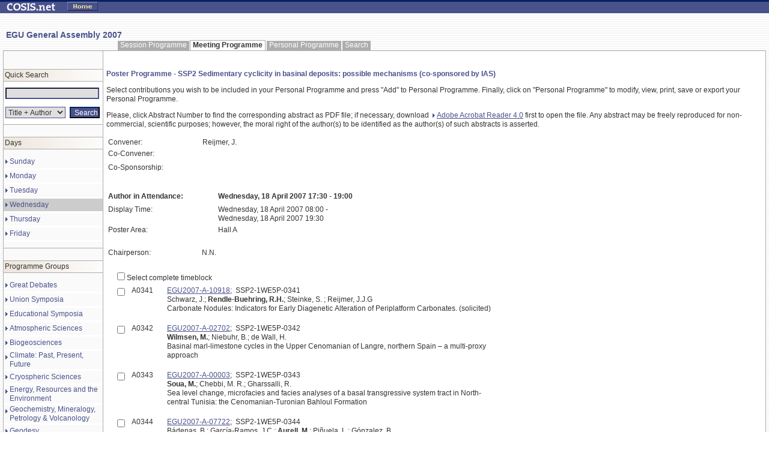

--- FILE ---
content_type: text/html
request_url: https://meetings.copernicus.org/www.cosis.net/members/meetings/sessions/poster_programmef010.html?s_id=4132&p_id=254&day=3&view=schedule
body_size: 6162
content:
<!DOCTYPE HTML PUBLIC "-//W3C//DTD HTML 4.0 Transitional//EN">

<html>

<!-- Mirrored from www.cosis.net/members/meetings/sessions/poster_programme.php?s_id=4132&p_id=254&day=3&view=schedule by HTTrack Website Copier/3.x [XR&CO'2007], Thu, 04 Sep 2008 12:25:52 GMT -->
<head>
	<title>COSIS.net  - Poster Programme - SSP2 Sedimentary cyclicity in basinal deposits: possible mechanisms (co-sponsored by IAS)</title>
	<meta name="robots" content="index,all">
	<meta name="robots" content="follow,all">
	<meta name="keywords" content="cosis, copernicus, acp, acpd, ag, annales, egu, egs, eug, aef, npg, nhess, hess, shop, registrations, meetings, conferences, abstracts, abstract, management, publishing, Solar, Earth, Planetary, Space, Science, Sciences, Radio, Microgravity, Astrophysics">
	<meta name="description" content=" Providing Public Information and Services for registered Individuals and Organizations affiliated with Solar, Earth, Planetary and Space Sciences; Astrophysics, Microgravity and Life Sciences; or Radio Sciences. Other Natural Sciences' Organizations are welcome to join COSIS.">
	<meta name="author" content="Copernicus Systems + Technology GmbH, http//www.copernicussystems.net, ">
	<meta name="publisher" content="Copernicus Systems + Technology GmbH, http//www.copernicussystems.net, ">
	<meta name="distribution" content="global">
	<meta name="page-topic" content="Science">
	<meta http-equiv="Content-Language" content="en-us">
	<link REL="stylesheet" HREF="../../scripte/style_cosis.css" TYPE="text/css">
  <script type="text/javascript">
function toggleAll(trgtEl,checkVal) {
	var obj = document.getElementById(trgtEl);
	var inputs = obj.getElementsByTagName('input');
	for (var i=0; i<inputs.length; i++) {
		if (inputs[i].type == 'checkbox') {
			inputs[i].checked = document.getElementById('toggle_'+trgtEl).checked;
		}
	}
}

function toggleCheck(trgtEl,checkVal) {
	var obj = document.getElementById(trgtEl);
	var inputs = obj.getElementsByTagName('input');
	
	allselected = true;
	for (var i=0; i<inputs.length; i++) {
		if (inputs[i].type == 'checkbox') {
			if(inputs[i].id != 'toggle_'+trgtEl)
			{
				if(!inputs[i].checked)
				{
					allselected = false;
				}
			}
		}
	}
	//toggle all select
	document.getElementById('toggle_'+trgtEl).checked = allselected;
}
  </script>
</head>

<body background="../../images/bg_stripes.gif" topmargin="0" bottommargin="0" leftmargin="0" rightmargin="0" marginheight="0" marginwidth="0">
<table border="0" width="100%" background="../../pics/bg_top_cosisframe.gif">
 <tr>
  <td><img src="../../pics/logo_small_neu.gif" width=81 height=16 alt="" border="0" hspace="8"></td>
  <td><a href="../../login_index.html" target="_top"><img src="../../pics/bttn_home.gif" width=51 height=15 alt="" border="0" hspace="8"></a></td>
  <td width="100%" align="center"><font color="white"></font></td>
  <td><img src="../../pics/space.gif" width=110 height=16 alt="" border="0" hspace="8"></td>
 </tr>
</table>
<p>
<br>
<table width=100% border=0 CELLPADDING=0 CELLSPACING=0>
	<tr>
		<td width=10><img src="../../images/spacer.gif" width="10" height="1" border="0"></td>
		<td class="headline1">EGU General Assembly 2007<br></td>
	</tr>
</table>
<table width="100%" border="0" cellpadding="0" cellspacing="0">
	<tr>
		<td width="5"><img src="../../images/spacer.gif" width="5" height="17" alt="" border="0"></td>
		<td width="167"><img src="../../images/spacer.gif" width="167" height="17" alt="" border="0"></td>
		<td width="5"><img src="../../images/spacer.gif" width="5" height="5" alt="" border="0"></td>
		<td width="100%" align="left">
			<table border="0" cellpadding="0" cellspacing="0">
				<tr>
					<td height="100%" background="../../images/ic_up_deak_le.gif"><img src="../../images/spacer.gif" width="5" height="17" alt="" border="0"></td>
					<td height="100%" background="../../images/ic_up_deak_mi.gif" valign="middle"><a href="../programme/session_programmec84f.html?m_id=40&amp;p_id=254&amp;day=3&amp;view=session" class="menuetop">Session Programme</a></td>
					<td height="100%" background="../../images/ic_up_deak_ri.gif"><img src="../../images/spacer.gif" width="5" height="17" alt="" border="0"></td>
					<td height="100%" background="../../images/ic_up_wh_le.gif"><img src="../../images/spacer.gif" width="5" height="17" alt="" border="0"></td>
					<td height="100%" background="../../images/ic_up_wh_mi.gif" valign="middle"><b>Meeting Programme</b></td>
					<td height="100%" background="../../images/ic_up_wh_ri.gif"><img src="../../images/spacer.gif" width="6" height="17" alt="" border="0"></td>
					<td height="100%" background="../../images/ic_up_deak_le.gif"><img src="../../images/spacer.gif" width="5" height="17" alt="" border="0"></td>
					<td height="100%" background="../../images/ic_up_deak_mi.gif" valign="middle"><a href="../view_pers_programme43a4-2.html?m_id=40&amp;p_id=254&amp;day=3&amp;view=schedule" class="menuetop">Personal Programme</a></td>
					<td height="100%" background="../../images/ic_up_deak_ri.gif"><img src="../../images/spacer.gif" width="5" height="17" alt="" border="0"></td>
					<td height="100%" background="../../images/ic_up_deak_le.gif"><img src="../../images/spacer.gif" width="5" height="17" alt="" border="0"></td>
					<td height="100%" background="../../images/ic_up_deak_mi.gif" valign="middle"><a href="../search_programme43a4-2.html?m_id=40&amp;p_id=254&amp;day=3&amp;view=schedule" class="menuetop">Search</a></td>
					<td height="100%" background="../../images/ic_up_deak_ri.gif"><img src="../../images/spacer.gif" width="5" height="17" alt="" border="0"></td>
				</tr>
			</table>
		</td>
		<td width="5"><img src="../../images/spacer.gif" width="5" height="5" alt="" border="0"></td>
		<td width="160"><img src="../../images/spacer.gif" width="160" height="5" alt="" border="0"></td>
		<td width="5"><img src="../../images/spacer.gif" width="5" height="5" alt="" border="0"></td>
	</tr>
	<tr>
		<td>&nbsp;</td>
		<td colspan="5" width="100%" bgcolor="#adadad">
			<table width="100%" border="0" cellpadding="0" cellspacing="1" bgcolor="#adadad">
				<tr>
					<td width="165" height="100%" valign="top" bgcolor="#fafafa">
						<table width="100%" border="0" cellpadding="0" cellspacing="0" bgcolor="#fafafa">
							<tr><td width="165" colspan="2"><img src="../../images/spacer.gif" width="165" height="30" alt="" border="0"></td></tr>
						</table>
						<table width="100%" border="0" cellpadding="0" cellspacing="0" bgcolor="#fafafa">
							<tr><td bgcolor="#adadad" colspan="2"><img src="../../images/spacer.gif" width="165" height="1" alt="" border="0"></td></tr>
							<tr>
								<td align="center" colspan="2">
									<table width="100%" border="0" cellpadding="2" cellspacing="0">
										<tr>
											<td background="../../images/tabheadmenu.gif">Quick Search</td>
										</tr>
									</table>
								</td>
							</tr>
							<tr><td bgcolor="#adadad" colspan="2"><img src="../../images/spacer.gif" width="165" height="1" alt="" border="0"></td></tr>
							<tr>
								<td bgcolor="#ffffff" colspan="2">
									<table width="100%" border="0" cellpadding="3" cellspacing="0">
							      <form action="http://www.cosis.net/members/meetings/search_programme.php">
							      <input type="hidden" name="m_id" value="40">
							      <input type="hidden" name="p_id" value="254">
										<input type="hidden" name="day" value="3">
										<input type="hidden" name="view" value="schedule">
							      <input type="hidden" name="mode" value="ranking">
							      <input type="hidden" name="submit_search" value="Search">
										<tr>
											<td colspan="2"><img src="../../images/spacer.gif" width="1" height="1" alt="" border="0"></td>
										</tr>
										<tr>
											<td colspan="2"><input type="text" class="inputtext" size="6" style="width:156px" onfocus="className='inputtextfocus'" onblur="className='inputtext'" name="search_queries[1][query]" value="" maxlength="50"></td>
										</tr>
										<tr>
											<td colspan="2"><img src="../../images/spacer.gif" width="1" height="1" alt="" border="0"></td>
										</tr>
										<tr>
											<td><select name="search_queries[1][word_key]" class="select" style="width:100px" onfocus="className='selectfocus'" onblur="className='select'">
  <option value="">Title + Author</option>
  <option value="title">Title</option>
  <option value="authors">Author</option>
  <option value="number">Abstract Number</option>
  <option value="schedule_nr">Schedule Number</option>
</select>
</td>
											<td><input type="submit" name="submit_search" value="Search" class="inputsubmit" style="width:50px"></td>
										</tr>
										<tr>
											<td colspan="2"><img src="../../images/spacer.gif" width="1" height="1" alt="" border="0"></td>
										</tr>
							      </form>
									</table>
								</td>
							</tr>
							<tr><td bgcolor="#adadad" colspan="2"><img src="../../images/spacer.gif" width="165" height="1" alt="" border="0"></td></tr>
							<tr><td width="165" colspan="2"><img src="../../images/spacer.gif" width="165" height="20" alt="" border="0"></td></tr>
						</table>						<table width="100%" border="0" cellpadding="0" cellspacing="0" bgcolor="#fafafa">
							<tr><td bgcolor="#adadad" colspan="2"><img src="../../images/spacer.gif" width="165" height="1" alt="" border="0"></td></tr>
							<tr>
								<td align="center" colspan="2">
									<table width="100%" border="0" cellpadding="2" cellspacing="0">
										<tr>
											<td background="../../images/tabheadmenu.gif">Days</td>
										</tr>
									</table>
								</td>
							</tr>
							<tr><td bgcolor="#adadad" colspan="2"><img src="../../images/spacer.gif" width="165" height="1" alt="" border="0"></td></tr>
							<tr>
								<td bgcolor="#ffffff" colspan="2">						<table width="100%" border="0" cellpadding="0" cellspacing="0" bgcolor="#fafafa">
							<tr><td width="165" colspan="2"><img src="../../images/spacer.gif" width="165" height="10" alt="" border="0"></td></tr>
							<tr onmouseover="bgColor='#cccccc'" onmouseout="bgColor='#fafafa'">
								<td width="10" valign="top" align="center"><img src="../../images/arrow_blue_menue.gif" width="4" height="21" alt="" border="0"></td>
								<td width="155" valign="middle"><a href="../programme/schedule_programmed15d.html?m_id=40&amp;p_id=254&amp;day=0&amp;view=schedule" class="menueleft">Sunday</a></td>
							</tr>
 							<tr><td colspan="2" bgcolor="#ffffff"><img src="../../images/spacer.gif" width="165" height="3" alt="" border="0"></td></tr>
							<tr onmouseover="bgColor='#cccccc'" onmouseout="bgColor='#fafafa'">
								<td width="10" valign="top" align="center"><img src="../../images/arrow_blue_menue.gif" width="4" height="21" alt="" border="0"></td>
								<td width="155" valign="middle"><a href="../programme/schedule_programme579e.html?m_id=40&amp;p_id=254&amp;day=1&amp;view=schedule" class="menueleft">Monday</a></td>
							</tr>
 							<tr><td colspan="2" bgcolor="#ffffff"><img src="../../images/spacer.gif" width="165" height="3" alt="" border="0"></td></tr>
							<tr onmouseover="bgColor='#cccccc'" onmouseout="bgColor='#fafafa'">
								<td width="10" valign="top" align="center"><img src="../../images/arrow_blue_menue.gif" width="4" height="21" alt="" border="0"></td>
								<td width="155" valign="middle"><a href="../programme/schedule_programmea9ff.html?m_id=40&amp;p_id=254&amp;day=2&amp;view=schedule" class="menueleft">Tuesday</a></td>
							</tr>
 							<tr><td colspan="2" bgcolor="#ffffff"><img src="../../images/spacer.gif" width="165" height="3" alt="" border="0"></td></tr>
							<tr bgColor="#cccccc">
								<td width="10" valign="top" align="center"><img src="../../images/arrow_blue_menue.gif" width="4" height="21" alt="" border="0"></td>
								<td width="155" valign="middle"><a href="../programme/schedule_programme43a4-2.html?m_id=40&amp;p_id=254&amp;day=3&amp;view=schedule" class="menueleft">Wednesday</a></td>
							</tr>
 							<tr><td colspan="2" bgcolor="#ffffff"><img src="../../images/spacer.gif" width="165" height="3" alt="" border="0"></td></tr>
							<tr onmouseover="bgColor='#cccccc'" onmouseout="bgColor='#fafafa'">
								<td width="10" valign="top" align="center"><img src="../../images/arrow_blue_menue.gif" width="4" height="21" alt="" border="0"></td>
								<td width="155" valign="middle"><a href="../programme/schedule_programme6997.html?m_id=40&amp;p_id=254&amp;day=4&amp;view=schedule" class="menueleft">Thursday</a></td>
							</tr>
 							<tr><td colspan="2" bgcolor="#ffffff"><img src="../../images/spacer.gif" width="165" height="3" alt="" border="0"></td></tr>
							<tr onmouseover="bgColor='#cccccc'" onmouseout="bgColor='#fafafa'">
								<td width="10" valign="top" align="center"><img src="../../images/arrow_blue_menue.gif" width="4" height="21" alt="" border="0"></td>
								<td width="155" valign="middle"><a href="../programme/schedule_programme9f01.html?m_id=40&amp;p_id=254&amp;day=5&amp;view=schedule" class="menueleft">Friday</a></td>
							</tr>
 							<tr><td colspan="2" bgcolor="#ffffff"><img src="../../images/spacer.gif" width="165" height="3" alt="" border="0"></td></tr>
							<tr><td width="165" colspan="2"><img src="../../images/spacer.gif" width="165" height="10" alt="" border="0"></td></tr>
						</table>
								</td>
							</tr>
							<tr><td bgcolor="#adadad" colspan="2"><img src="../../images/spacer.gif" width="165" height="1" alt="" border="0"></td></tr>
							<tr><td width="165" colspan="2"><img src="../../images/spacer.gif" width="165" height="20" alt="" border="0"></td></tr>
						</table>						<table width="100%" border="0" cellpadding="0" cellspacing="0" bgcolor="#fafafa">
							<tr><td bgcolor="#adadad" colspan="2"><img src="../../images/spacer.gif" width="165" height="1" alt="" border="0"></td></tr>
							<tr>
								<td align="center" colspan="2">
									<table width="100%" border="0" cellpadding="2" cellspacing="0">
										<tr>
											<td background="../../images/tabheadmenu.gif">Programme Groups</td>
										</tr>
									</table>
								</td>
							</tr>
							<tr><td bgcolor="#adadad" colspan="2"><img src="../../images/spacer.gif" width="165" height="1" alt="" border="0"></td></tr>
							<tr>
								<td bgcolor="#ffffff" colspan="2">						<table width="100%" border="0" cellpadding="0" cellspacing="0" bgcolor="#fafafa">
							<tr><td width="165" colspan="2"><img src="../../images/spacer.gif" width="165" height="10" alt="" border="0"></td></tr>
							<tr onmouseover="bgColor='#cccccc'" onmouseout="bgColor='#fafafa'">
								<td width="10" valign="top" align="center"><img src="../../images/arrow_blue_menue.gif" width="4" height="21" alt="" border="0"></td>
								<td width="155" valign="middle"><a href="../programme/schedule_programme5658.html?m_id=40&amp;p_id=293&amp;day=3&amp;view=schedule" class="menueleft">Great Debates</a></td>
							</tr>
 							<tr><td colspan="2" bgcolor="#ffffff"><img src="../../images/spacer.gif" width="165" height="3" alt="" border="0"></td></tr>
							<tr onmouseover="bgColor='#cccccc'" onmouseout="bgColor='#fafafa'">
								<td width="10" valign="top" align="center"><img src="../../images/arrow_blue_menue.gif" width="4" height="21" alt="" border="0"></td>
								<td width="155" valign="middle"><a href="../programme/schedule_programmebb54.html?m_id=40&amp;p_id=233&amp;day=3&amp;view=schedule" class="menueleft">Union Symposia</a></td>
							</tr>
 							<tr><td colspan="2" bgcolor="#ffffff"><img src="../../images/spacer.gif" width="165" height="3" alt="" border="0"></td></tr>
							<tr onmouseover="bgColor='#cccccc'" onmouseout="bgColor='#fafafa'">
								<td width="10" valign="top" align="center"><img src="../../images/arrow_blue_menue.gif" width="4" height="21" alt="" border="0"></td>
								<td width="155" valign="middle"><a href="../programme/schedule_programme7fba.html?m_id=40&amp;p_id=234&amp;day=3&amp;view=schedule" class="menueleft">Educational Symposia</a></td>
							</tr>
 							<tr><td colspan="2" bgcolor="#ffffff"><img src="../../images/spacer.gif" width="165" height="3" alt="" border="0"></td></tr>
							<tr onmouseover="bgColor='#cccccc'" onmouseout="bgColor='#fafafa'">
								<td width="10" valign="top" align="center"><img src="../../images/arrow_blue_menue.gif" width="4" height="21" alt="" border="0"></td>
								<td width="155" valign="middle"><a href="../programme/schedule_programme63f4.html?m_id=40&amp;p_id=235&amp;day=3&amp;view=schedule" class="menueleft">Atmospheric Sciences</a></td>
							</tr>
 							<tr><td colspan="2" bgcolor="#ffffff"><img src="../../images/spacer.gif" width="165" height="3" alt="" border="0"></td></tr>
							<tr onmouseover="bgColor='#cccccc'" onmouseout="bgColor='#fafafa'">
								<td width="10" valign="top" align="center"><img src="../../images/arrow_blue_menue.gif" width="4" height="21" alt="" border="0"></td>
								<td width="155" valign="middle"><a href="../programme/schedule_programme56b8.html?m_id=40&amp;p_id=236&amp;day=3&amp;view=schedule" class="menueleft">Biogeosciences</a></td>
							</tr>
 							<tr><td colspan="2" bgcolor="#ffffff"><img src="../../images/spacer.gif" width="165" height="3" alt="" border="0"></td></tr>
							<tr onmouseover="bgColor='#cccccc'" onmouseout="bgColor='#fafafa'">
								<td width="10" valign="top" align="center"><img src="../../images/arrow_blue_menue.gif" width="4" height="21" alt="" border="0"></td>
								<td width="155" valign="middle"><a href="../programme/schedule_programme3809.html?m_id=40&amp;p_id=237&amp;day=3&amp;view=schedule" class="menueleft">Climate: Past, Present, Future</a></td>
							</tr>
 							<tr><td colspan="2" bgcolor="#ffffff"><img src="../../images/spacer.gif" width="165" height="3" alt="" border="0"></td></tr>
							<tr onmouseover="bgColor='#cccccc'" onmouseout="bgColor='#fafafa'">
								<td width="10" valign="top" align="center"><img src="../../images/arrow_blue_menue.gif" width="4" height="21" alt="" border="0"></td>
								<td width="155" valign="middle"><a href="../programme/schedule_programmec74d.html?m_id=40&amp;p_id=238&amp;day=3&amp;view=schedule" class="menueleft">Cryospheric Sciences</a></td>
							</tr>
 							<tr><td colspan="2" bgcolor="#ffffff"><img src="../../images/spacer.gif" width="165" height="3" alt="" border="0"></td></tr>
							<tr onmouseover="bgColor='#cccccc'" onmouseout="bgColor='#fafafa'">
								<td width="10" valign="top" align="center"><img src="../../images/arrow_blue_menue.gif" width="4" height="21" alt="" border="0"></td>
								<td width="155" valign="middle"><a href="../programme/schedule_programme8fb5.html?m_id=40&amp;p_id=239&amp;day=3&amp;view=schedule" class="menueleft">Energy, Resources and the Environment</a></td>
							</tr>
 							<tr><td colspan="2" bgcolor="#ffffff"><img src="../../images/spacer.gif" width="165" height="3" alt="" border="0"></td></tr>
							<tr onmouseover="bgColor='#cccccc'" onmouseout="bgColor='#fafafa'">
								<td width="10" valign="top" align="center"><img src="../../images/arrow_blue_menue.gif" width="4" height="21" alt="" border="0"></td>
								<td width="155" valign="middle"><a href="../programme/schedule_programme4300.html?m_id=40&amp;p_id=240&amp;day=3&amp;view=schedule" class="menueleft">Geochemistry, Mineralogy, Petrology & Volcanology</a></td>
							</tr>
 							<tr><td colspan="2" bgcolor="#ffffff"><img src="../../images/spacer.gif" width="165" height="3" alt="" border="0"></td></tr>
							<tr onmouseover="bgColor='#cccccc'" onmouseout="bgColor='#fafafa'">
								<td width="10" valign="top" align="center"><img src="../../images/arrow_blue_menue.gif" width="4" height="21" alt="" border="0"></td>
								<td width="155" valign="middle"><a href="../programme/schedule_programme940e.html?m_id=40&amp;p_id=241&amp;day=3&amp;view=schedule" class="menueleft">Geodesy</a></td>
							</tr>
 							<tr><td colspan="2" bgcolor="#ffffff"><img src="../../images/spacer.gif" width="165" height="3" alt="" border="0"></td></tr>
							<tr onmouseover="bgColor='#cccccc'" onmouseout="bgColor='#fafafa'">
								<td width="10" valign="top" align="center"><img src="../../images/arrow_blue_menue.gif" width="4" height="21" alt="" border="0"></td>
								<td width="155" valign="middle"><a href="../programme/schedule_programme827d.html?m_id=40&amp;p_id=242&amp;day=3&amp;view=schedule" class="menueleft">Geodynamics</a></td>
							</tr>
 							<tr><td colspan="2" bgcolor="#ffffff"><img src="../../images/spacer.gif" width="165" height="3" alt="" border="0"></td></tr>
							<tr onmouseover="bgColor='#cccccc'" onmouseout="bgColor='#fafafa'">
								<td width="10" valign="top" align="center"><img src="../../images/arrow_blue_menue.gif" width="4" height="21" alt="" border="0"></td>
								<td width="155" valign="middle"><a href="../programme/schedule_programmec870.html?m_id=40&amp;p_id=243&amp;day=3&amp;view=schedule" class="menueleft">Geomorphology</a></td>
							</tr>
 							<tr><td colspan="2" bgcolor="#ffffff"><img src="../../images/spacer.gif" width="165" height="3" alt="" border="0"></td></tr>
							<tr onmouseover="bgColor='#cccccc'" onmouseout="bgColor='#fafafa'">
								<td width="10" valign="top" align="center"><img src="../../images/arrow_blue_menue.gif" width="4" height="21" alt="" border="0"></td>
								<td width="155" valign="middle"><a href="../programme/schedule_programme1926.html?m_id=40&amp;p_id=244&amp;day=3&amp;view=schedule" class="menueleft">Geosciences Instrumentation and Data Systems</a></td>
							</tr>
 							<tr><td colspan="2" bgcolor="#ffffff"><img src="../../images/spacer.gif" width="165" height="3" alt="" border="0"></td></tr>
							<tr onmouseover="bgColor='#cccccc'" onmouseout="bgColor='#fafafa'">
								<td width="10" valign="top" align="center"><img src="../../images/arrow_blue_menue.gif" width="4" height="21" alt="" border="0"></td>
								<td width="155" valign="middle"><a href="../programme/schedule_programme79b1.html?m_id=40&amp;p_id=245&amp;day=3&amp;view=schedule" class="menueleft">Hydrological Sciences</a></td>
							</tr>
 							<tr><td colspan="2" bgcolor="#ffffff"><img src="../../images/spacer.gif" width="165" height="3" alt="" border="0"></td></tr>
							<tr onmouseover="bgColor='#cccccc'" onmouseout="bgColor='#fafafa'">
								<td width="10" valign="top" align="center"><img src="../../images/arrow_blue_menue.gif" width="4" height="21" alt="" border="0"></td>
								<td width="155" valign="middle"><a href="../programme/schedule_programme2c6d.html?m_id=40&amp;p_id=260&amp;day=3&amp;view=schedule" class="menueleft">Isotopes in Geosciences: Instrumentation and Applications</a></td>
							</tr>
 							<tr><td colspan="2" bgcolor="#ffffff"><img src="../../images/spacer.gif" width="165" height="3" alt="" border="0"></td></tr>
							<tr onmouseover="bgColor='#cccccc'" onmouseout="bgColor='#fafafa'">
								<td width="10" valign="top" align="center"><img src="../../images/arrow_blue_menue.gif" width="4" height="21" alt="" border="0"></td>
								<td width="155" valign="middle"><a href="../programme/schedule_programme106f.html?m_id=40&amp;p_id=246&amp;day=3&amp;view=schedule" class="menueleft">Magnetism, Palaeomagnetism, Rock Physics & Geomaterials</a></td>
							</tr>
 							<tr><td colspan="2" bgcolor="#ffffff"><img src="../../images/spacer.gif" width="165" height="3" alt="" border="0"></td></tr>
							<tr onmouseover="bgColor='#cccccc'" onmouseout="bgColor='#fafafa'">
								<td width="10" valign="top" align="center"><img src="../../images/arrow_blue_menue.gif" width="4" height="21" alt="" border="0"></td>
								<td width="155" valign="middle"><a href="../programme/schedule_programme6302.html?m_id=40&amp;p_id=247&amp;day=3&amp;view=schedule" class="menueleft">Natural Hazards</a></td>
							</tr>
 							<tr><td colspan="2" bgcolor="#ffffff"><img src="../../images/spacer.gif" width="165" height="3" alt="" border="0"></td></tr>
							<tr onmouseover="bgColor='#cccccc'" onmouseout="bgColor='#fafafa'">
								<td width="10" valign="top" align="center"><img src="../../images/arrow_blue_menue.gif" width="4" height="21" alt="" border="0"></td>
								<td width="155" valign="middle"><a href="../programme/schedule_programmedfce.html?m_id=40&amp;p_id=248&amp;day=3&amp;view=schedule" class="menueleft">Nonlinear Processes in Geosciences</a></td>
							</tr>
 							<tr><td colspan="2" bgcolor="#ffffff"><img src="../../images/spacer.gif" width="165" height="3" alt="" border="0"></td></tr>
							<tr onmouseover="bgColor='#cccccc'" onmouseout="bgColor='#fafafa'">
								<td width="10" valign="top" align="center"><img src="../../images/arrow_blue_menue.gif" width="4" height="21" alt="" border="0"></td>
								<td width="155" valign="middle"><a href="../programme/schedule_programme4783.html?m_id=40&amp;p_id=249&amp;day=3&amp;view=schedule" class="menueleft">Ocean Sciences</a></td>
							</tr>
 							<tr><td colspan="2" bgcolor="#ffffff"><img src="../../images/spacer.gif" width="165" height="3" alt="" border="0"></td></tr>
							<tr onmouseover="bgColor='#cccccc'" onmouseout="bgColor='#fafafa'">
								<td width="10" valign="top" align="center"><img src="../../images/arrow_blue_menue.gif" width="4" height="21" alt="" border="0"></td>
								<td width="155" valign="middle"><a href="../programme/schedule_programmea526.html?m_id=40&amp;p_id=250&amp;day=3&amp;view=schedule" class="menueleft">Planetary and Solar System Sciences</a></td>
							</tr>
 							<tr><td colspan="2" bgcolor="#ffffff"><img src="../../images/spacer.gif" width="165" height="3" alt="" border="0"></td></tr>
							<tr onmouseover="bgColor='#cccccc'" onmouseout="bgColor='#fafafa'">
								<td width="10" valign="top" align="center"><img src="../../images/arrow_blue_menue.gif" width="4" height="21" alt="" border="0"></td>
								<td width="155" valign="middle"><a href="../programme/schedule_programmeba5b.html?m_id=40&amp;p_id=251&amp;day=3&amp;view=schedule" class="menueleft">Seismology</a></td>
							</tr>
 							<tr><td colspan="2" bgcolor="#ffffff"><img src="../../images/spacer.gif" width="165" height="3" alt="" border="0"></td></tr>
							<tr onmouseover="bgColor='#cccccc'" onmouseout="bgColor='#fafafa'">
								<td width="10" valign="top" align="center"><img src="../../images/arrow_blue_menue.gif" width="4" height="21" alt="" border="0"></td>
								<td width="155" valign="middle"><a href="../programme/schedule_programmed7d3.html?m_id=40&amp;p_id=252&amp;day=3&amp;view=schedule" class="menueleft">Soil System Sciences</a></td>
							</tr>
 							<tr><td colspan="2" bgcolor="#ffffff"><img src="../../images/spacer.gif" width="165" height="3" alt="" border="0"></td></tr>
							<tr onmouseover="bgColor='#cccccc'" onmouseout="bgColor='#fafafa'">
								<td width="10" valign="top" align="center"><img src="../../images/arrow_blue_menue.gif" width="4" height="21" alt="" border="0"></td>
								<td width="155" valign="middle"><a href="../programme/schedule_programme39a6.html?m_id=40&amp;p_id=253&amp;day=3&amp;view=schedule" class="menueleft">Solar-Terrestrial Sciences</a></td>
							</tr>
 							<tr><td colspan="2" bgcolor="#ffffff"><img src="../../images/spacer.gif" width="165" height="3" alt="" border="0"></td></tr>
							<tr bgColor="#cccccc">
								<td width="10" valign="top" align="center"><img src="../../images/arrow_blue_menue.gif" width="4" height="21" alt="" border="0"></td>
								<td width="155" valign="middle"><a href="../programme/schedule_programme43a4-2.html?m_id=40&amp;p_id=254&amp;day=3&amp;view=schedule" class="menueleft">Stratigraphy, Sedimentology and Palaeontology</a></td>
							</tr>
 							<tr><td colspan="2" bgcolor="#ffffff"><img src="../../images/spacer.gif" width="165" height="3" alt="" border="0"></td></tr>
							<tr onmouseover="bgColor='#cccccc'" onmouseout="bgColor='#fafafa'">
								<td width="10" valign="top" align="center"><img src="../../images/arrow_blue_menue.gif" width="4" height="21" alt="" border="0"></td>
								<td width="155" valign="middle"><a href="../programme/schedule_programme5bc6.html?m_id=40&amp;p_id=255&amp;day=3&amp;view=schedule" class="menueleft">Tectonics and Structural Geology</a></td>
							</tr>
 							<tr><td colspan="2" bgcolor="#ffffff"><img src="../../images/spacer.gif" width="165" height="3" alt="" border="0"></td></tr>
							<tr onmouseover="bgColor='#cccccc'" onmouseout="bgColor='#fafafa'">
								<td width="10" valign="top" align="center"><img src="../../images/arrow_blue_menue.gif" width="4" height="21" alt="" border="0"></td>
								<td width="155" valign="middle"><a href="../programme/schedule_programmeeb19.html?m_id=40&amp;p_id=277&amp;day=3&amp;view=schedule" class="menueleft">Medal Lectures</a></td>
							</tr>
 							<tr><td colspan="2" bgcolor="#ffffff"><img src="../../images/spacer.gif" width="165" height="3" alt="" border="0"></td></tr>
							<tr onmouseover="bgColor='#cccccc'" onmouseout="bgColor='#fafafa'">
								<td width="10" valign="top" align="center"><img src="../../images/arrow_blue_menue.gif" width="4" height="21" alt="" border="0"></td>
								<td width="155" valign="middle"><a href="../programme/schedule_programme7665.html?m_id=40&amp;p_id=270&amp;day=3&amp;view=schedule" class="menueleft">EGU Short Courses</a></td>
							</tr>
 							<tr><td colspan="2" bgcolor="#ffffff"><img src="../../images/spacer.gif" width="165" height="3" alt="" border="0"></td></tr>
							<tr onmouseover="bgColor='#cccccc'" onmouseout="bgColor='#fafafa'">
								<td width="10" valign="top" align="center"><img src="../../images/arrow_blue_menue.gif" width="4" height="21" alt="" border="0"></td>
								<td width="155" valign="middle"><a href="../programme/schedule_programme5a7e.html?m_id=40&amp;p_id=275&amp;day=3&amp;view=schedule" class="menueleft">Keynote Lectures</a></td>
							</tr>
 							<tr><td colspan="2" bgcolor="#ffffff"><img src="../../images/spacer.gif" width="165" height="3" alt="" border="0"></td></tr>
							<tr onmouseover="bgColor='#cccccc'" onmouseout="bgColor='#fafafa'">
								<td width="10" valign="top" align="center"><img src="../../images/arrow_blue_menue.gif" width="4" height="21" alt="" border="0"></td>
								<td width="155" valign="middle"><a href="../programme/schedule_programme4bfa.html?m_id=40&amp;p_id=262&amp;day=3&amp;view=schedule" class="menueleft">Townhall Meetings</a></td>
							</tr>
 							<tr><td colspan="2" bgcolor="#ffffff"><img src="../../images/spacer.gif" width="165" height="3" alt="" border="0"></td></tr>
							<tr onmouseover="bgColor='#cccccc'" onmouseout="bgColor='#fafafa'">
								<td width="10" valign="top" align="center"><img src="../../images/arrow_blue_menue.gif" width="4" height="21" alt="" border="0"></td>
								<td width="155" valign="middle"><a href="../programme/schedule_programme41b6.html?m_id=40&amp;p_id=278&amp;day=3&amp;view=schedule" class="menueleft">Division Business Meetings</a></td>
							</tr>
 							<tr><td colspan="2" bgcolor="#ffffff"><img src="../../images/spacer.gif" width="165" height="3" alt="" border="0"></td></tr>
							<tr onmouseover="bgColor='#cccccc'" onmouseout="bgColor='#fafafa'">
								<td width="10" valign="top" align="center"><img src="../../images/arrow_blue_menue.gif" width="4" height="21" alt="" border="0"></td>
								<td width="155" valign="middle"><a href="../programme/schedule_programmef874.html?m_id=40&amp;p_id=279&amp;day=3&amp;view=schedule" class="menueleft">Editorial Board Meetings</a></td>
							</tr>
 							<tr><td colspan="2" bgcolor="#ffffff"><img src="../../images/spacer.gif" width="165" height="3" alt="" border="0"></td></tr>
							<tr onmouseover="bgColor='#cccccc'" onmouseout="bgColor='#fafafa'">
								<td width="10" valign="top" align="center"><img src="../../images/arrow_blue_menue.gif" width="4" height="21" alt="" border="0"></td>
								<td width="155" valign="middle"><a href="../programme/schedule_programme6dba.html?m_id=40&amp;p_id=280&amp;day=3&amp;view=schedule" class="menueleft">Union Meetings</a></td>
							</tr>
 							<tr><td colspan="2" bgcolor="#ffffff"><img src="../../images/spacer.gif" width="165" height="3" alt="" border="0"></td></tr>
							<tr onmouseover="bgColor='#cccccc'" onmouseout="bgColor='#fafafa'">
								<td width="10" valign="top" align="center"><img src="../../images/arrow_blue_menue.gif" width="4" height="21" alt="" border="0"></td>
								<td width="155" valign="middle"><a href="../programme/schedule_programmed6db.html?m_id=40&amp;p_id=261&amp;day=3&amp;view=schedule" class="menueleft">Splinter Meetings</a></td>
							</tr>
 							<tr><td colspan="2" bgcolor="#ffffff"><img src="../../images/spacer.gif" width="165" height="3" alt="" border="0"></td></tr>
							<tr onmouseover="bgColor='#cccccc'" onmouseout="bgColor='#fafafa'">
								<td width="10" valign="top" align="center"><img src="../../images/arrow_blue_menue.gif" width="4" height="21" alt="" border="0"></td>
								<td width="155" valign="middle"><a href="../programme/schedule_programmef27c.html?m_id=40&amp;p_id=291&amp;day=3&amp;view=schedule" class="menueleft">Forums</a></td>
							</tr>
 							<tr><td colspan="2" bgcolor="#ffffff"><img src="../../images/spacer.gif" width="165" height="3" alt="" border="0"></td></tr>
							<tr><td width="165" colspan="2"><img src="../../images/spacer.gif" width="165" height="10" alt="" border="0"></td></tr>
						</table>
								</td>
							</tr>
							<tr><td bgcolor="#adadad" colspan="2"><img src="../../images/spacer.gif" width="165" height="1" alt="" border="0"></td></tr>
							<tr><td width="165" colspan="2"><img src="../../images/spacer.gif" width="165" height="20" alt="" border="0"></td></tr>
						</table>					</td>

					<td width="100%" height="100%" valign="top" bgcolor="#ffffff">
						<table border="0" cellpadding="0" cellspacing="0" bgcolor="#ffffff">
							<tr>
								<td width="5"><img src="../../images/spacer.gif" width="5" height="30" alt="" border="0"></td>
								<td valign="top" width="100%"><img src="../../images/spacer.gif" width="5" height="30" alt="" border="0"></td>
								<td width="5"><img src="../../images/spacer.gif" width="5" height="30" alt="" border="0"></td>
							</tr>
							<tr>
								<td><img src="../../images/spacer.gif" width="1" height="1" alt="" border="0"></td>
								<td><img src="../../images/spacer.gif" width="1" height="1" alt="" border="0"></td>
								<td><img src="../../images/spacer.gif" width="1" height="1" alt="" border="0"></td>
							</tr>
							<tr>
								<td>&nbsp;</td>
								<td>
									<span class="headline2">Poster Programme - SSP2 Sedimentary cyclicity in basinal deposits: possible mechanisms (co-sponsored by IAS)</span><p></p>

Select contributions you wish to be included in your Personal
Programme and press "Add" to Personal Programme. Finally, click on
"Personal Programme" to modify, view, print, save or export your
Personal Programme.
<!--
Tick contributions you wish to be included in your Personal Programme and then press
&quot;<b>Add</b>&quot; to Personal Programme. Finally, press &quot;<b>View</b>&quot;
Personal (Draft) Programme and proceed as indicated.
Alternatively, you may use the
<a href="../search_programme.php?m_id=40&mode=p&p_id=254&s_id=4132"><img src="../../images/arrow_blue.gif" width="4" height="7" alt="" border="0" hspace="3" vspace="1" align="absmiddle">Search Engine</a>.
-->
<p>
<p>
Please, click Abstract Number to find the corresponding abstract as PDF
file; if necessary, download <a target="_blank"
 href="http://www.adobe.com/products/acrobat/readstep.html"><img src="../../images/arrow_blue.gif" width="4" height="7" alt="" border="0" hspace="3" vspace="1" align="absmiddle">Adobe Acrobat Reader 4.0</a>
first to open the file.
Any abstract may be freely reproduced for non-commercial, scientific
purposes; however, the moral right of the author(s) to be identified as the
author(s) of such abstracts is asserted.
</p>

  <div align="left">
    <table border="0" width="648" height="59">
      <tr>
        <td width="152" height="1" valign="top">Convener:</td>
        <td width="480" height="1" valign="top">Reijmer, J.</td>
      </tr>
      <tr>
        <td width="152" height="1" valign="top">Co-Convener:</td>
        <td width="480" height="1" valign="top"></td>
      </tr>
      <tr>
        <td width="152" height="1" valign="top"></td>
        <td width="480" height="1" valign="top"></td>
      </tr>
      <tr>
        <td width="152" height="1" valign="top">Co-Sponsorship:</td>
        <td width="480" height="1" valign="top"></td>
      </tr>
    </table>
  </div>
  <p>

<form action="http://www.cosis.net/members/meetings/sessions/poster_programme.php" method="post">
<input type="hidden" name="p_id" value="254">
<input type="hidden" name="s_id" value="4132">
   <table border="0" width="529" height="1">
     <tr>
       <td width="252" height="35" valign="top"><b><br>
         Author in Attendance:
         </b></td>
       <td width="517" height="35" valign="top"><b>
         
<br>
Wednesday, 18 April 2007 17:30 - 19:00</b></td>
     </tr>
     <tr>
       <td width="252" height="19" valign="top">Display Time:</td>
       <td width="517" height="19" valign="top">
         Wednesday, 18 April 2007 08:00 - <br>Wednesday, 18 April 2007 19:30</td>
     </tr>
     <tr>
       <td width="252" height="22" valign="top">
         Poster Area:</td>
       <td width="517" height="22" valign="top">
         Hall A</td>
     </tr>
   </table>
 <p>
  <table>
  <tr>
        <td width="152" height="1">Chairperson:</td>
        <td width="477" height="1">N.N.</td>
      </tr>
    </table>
  <p>
<fieldset id="3266" style="border: 0;">
<div align="left">
	<table border="0" width="645" height="1">
		<tr>
			<td valign="top" nowrap>
<input id="toggle_3266" name="" value="" type="checkbox" onClick="toggleAll('3266');">Select complete timeblock
			</td>
		</tr>
	</table>
</div>
  <div align="left">
    <table border="0" width="645" height="1">
      <tr>

  <td width="24" height="1" valign="top">      <input type="checkbox" name="a[]" value="93339" onClick="toggleCheck('3266');"
      >
    </td>


   <td width="55" height="1" valign="top">A0341<br></td>
        <td width="550" height="1" valign="top">
<a href="../../../abstracts/EGU2007/10918/EGU2007-J-10918.pdf" target="_blank">EGU2007-A-10918</a>;&nbsp;&nbsp;SSP2-1WE5P-0341<br>Schwarz, J.; <b>Rendle-Buehring, R.H.</b>; Steinke, S. ; Reijmer, J.J.G<br>Carbonate Nodules: Indicators for Early Diagenetic Alteration of Periplatform Carbonates. (solicited)        </td>
      </tr>
    </table>
  </div>

  <p>

  <div align="left">
    <table border="0" width="645" height="1">
      <tr>

  <td width="24" height="1" valign="top">      <input type="checkbox" name="a[]" value="84018" onClick="toggleCheck('3266');"
      >
    </td>


   <td width="55" height="1" valign="top">A0342<br></td>
        <td width="550" height="1" valign="top">
<a href="../../../abstracts/EGU2007/02702/EGU2007-J-02702.pdf" target="_blank">EGU2007-A-02702</a>;&nbsp;&nbsp;SSP2-1WE5P-0342<br><b>Wilmsen, M.</b>; Niebuhr, B.; de Wall, H.<br>Basinal marl-limestone cycles in the Upper Cenomanian of Langre, northern Spain � a multi-proxy approach         </td>
      </tr>
    </table>
  </div>

  <p>

  <div align="left">
    <table border="0" width="645" height="1">
      <tr>

  <td width="24" height="1" valign="top">      <input type="checkbox" name="a[]" value="80887" onClick="toggleCheck('3266');"
      >
    </td>


   <td width="55" height="1" valign="top">A0343<br></td>
        <td width="550" height="1" valign="top">
<a href="../../../abstracts/EGU2007/00003/EGU2007-J-00003.pdf" target="_blank">EGU2007-A-00003</a>;&nbsp;&nbsp;SSP2-1WE5P-0343<br><b>Soua, M.</b>; Chebbi, M. R.; Gharssalli, R.<br>Sea level change, microfacies and facies analyses of a basal transgressive system tract in North-central Tunisia: the Cenomanian-Turonian Bahloul Formation         </td>
      </tr>
    </table>
  </div>

  <p>

  <div align="left">
    <table border="0" width="645" height="1">
      <tr>

  <td width="24" height="1" valign="top">      <input type="checkbox" name="a[]" value="89699" onClick="toggleCheck('3266');"
      >
    </td>


   <td width="55" height="1" valign="top">A0344<br></td>
        <td width="550" height="1" valign="top">
<a href="../../../abstracts/EGU2007/07722/EGU2007-J-07722.pdf" target="_blank">EGU2007-A-07722</a>;&nbsp;&nbsp;SSP2-1WE5P-0344<br>B�denas, B.; Garc�a-Ramos, J.C.; <b>Aurell, M.</b>; Pi�uela, L.; G�nzalez, B.<br>Primary and diagenetic bedding at different-scales in hemipelagic successions (Pliensbachian of Asturias, NE Spain)         </td>
      </tr>
    </table>
  </div>

  <p>

  <div align="left">
    <table border="0" width="645" height="1">
      <tr>

  <td width="24" height="1" valign="top">      <input type="checkbox" name="a[]" value="93693" onClick="toggleCheck('3266');"
      >
    </td>


   <td width="55" height="1" valign="top">A0345<br></td>
        <td width="550" height="1" valign="top">
<a href="../../../abstracts/EGU2007/11118/EGU2007-J-11118.pdf" target="_blank">EGU2007-A-11118</a>;&nbsp;&nbsp;SSP2-1WE5P-0345<br>Berra, F.; <b>Galli, M.T.</b>; Reghellin, F.; Torricelli, S.; Fantoni, R.<br>Constrains on the evolution of the Early Jurassic rifting in the western Southern Alps from stratigraphic analyses of the sedimentary succession of the Biellese area (Northern Italy)         </td>
      </tr>
    </table>
  </div>

  <p>

  <div align="left">
    <table border="0" width="645" height="1">
      <tr>

  <td width="24" height="1" valign="top">      <input type="checkbox" name="a[]" value="86585" onClick="toggleCheck('3266');"
      >
    </td>


   <td width="55" height="1" valign="top">A0346<br></td>
        <td width="550" height="1" valign="top">
<a href="../../../abstracts/EGU2007/05003/EGU2007-J-05003.pdf" target="_blank">EGU2007-A-05003</a>;&nbsp;&nbsp;SSP2-1WE5P-0346<br><b>SZULC, J.</b><br>Tectonic controls of the high-frequency sedimentary cycles in the Upper Triassic Dachstein platform carbonates, Northern Calcareous Alps         </td>
      </tr>
    </table>
  </div>

  <p>

  <div align="left">
    <table border="0" width="645" height="1">
      <tr>

  <td width="24" height="1" valign="top">      <input type="checkbox" name="a[]" value="84822" onClick="toggleCheck('3266');"
      >
    </td>


   <td width="55" height="1" valign="top">A0347<br></td>
        <td width="550" height="1" valign="top">
<a href="../../../abstracts/EGU2007/03410/EGU2007-J-03410.pdf" target="_blank">EGU2007-A-03410</a>;&nbsp;&nbsp;SSP2-1WE5P-0347<br><b>K�ster, Y.</b>; Schramm, M.; Leiss, B.<br>Different types of solid inclusions as indicators for the formation of laminated halite beds of Late Permian rock salt sequences         </td>
      </tr>
    </table>
  </div>

  <p>

  <div align="left">
    <table border="0" width="645" height="1">
      <tr>

  <td width="24" height="1" valign="top">      <input type="checkbox" name="a[]" value="91608" onClick="toggleCheck('3266');"
      >
    </td>


   <td width="55" height="1" valign="top">A0348<br></td>
        <td width="550" height="1" valign="top">
<a href="../../../abstracts/EGU2007/02511/EGU2007-J-02511-1.pdf" target="_blank">EGU2007-A-02511</a>;&nbsp;&nbsp;SSP2-1WE5P-0348<br><b>Grygar, T.</b>; Lojka, R.; Blahova, A.; Drabkova, J.<br>Was the lifetime of a tropical lake in Bohemian basins (central Europe) during Stephanian B (Upper Carboniferous) driven by Milankovitch-like orbital forcing?         </td>
      </tr>
    </table>
  </div>

  <p>

  <div align="left">
    <table border="0" width="645" height="1">
      <tr>

  <td width="24" height="1" valign="top">      <input type="checkbox" name="a[]" value="86977" onClick="toggleCheck('3266');"
      >
    </td>


   <td width="55" height="1" valign="top">A0349<br></td>
        <td width="550" height="1" valign="top">
<a href="../../../abstracts/EGU2007/05333/EGU2007-J-05333.pdf" target="_blank">EGU2007-A-05333</a>;&nbsp;&nbsp;SSP2-1WE5P-0349<br><b>Amirov, E</b><br>Depositional cycles in upper absheron substage succession in the Western flank of the South Caspian depression         </td>
      </tr>
    </table>
  </div>

  <p>

<script language="JavaScript">
toggleCheck('3266');
</script>
</fieldset>

<br><br>
<br>
<input type="submit" name="submit_add" value="Add" class="inputsubmit"> to Personal Programme and Back to Meeting Programme<p>
<br>
<p><a href="oral_programme3b08.html?p_id=254&amp;s_id=4132"><img src="../../images/arrow_blue.gif" width="4" height="7" alt="" border="0" hspace="3" vspace="1" align="absmiddle">View corresponding Oral Programme</a></p>
<br>
<p><a href="http://www.cosis.net/members/meetings/programme/view.php?p_id=254"><img src="../../images/arrow_blue.gif" width="4" height="7" alt="" border="0" hspace="3" vspace="1" align="absmiddle">Back to Meeting Programme</a></p>
<p>
</form>
<p>

									<p></p>
								</td>
								<td>&nbsp;</td>
							</tr>
							<tr><td colspan="3">&nbsp;<br>&nbsp;</td></tr>
						</table>
					</td>
				</tr>
			</table>
		</td>
		<td>&nbsp;</td>
	</tr>
</table>
<br><br>
<p align="center" class="infobox">
&copy;2002-2008 Copernicus Systems + Technology GmbH
</p>
<br>
</body>

<!-- Mirrored from www.cosis.net/members/meetings/sessions/poster_programme.php?s_id=4132&p_id=254&day=3&view=schedule by HTTrack Website Copier/3.x [XR&CO'2007], Thu, 04 Sep 2008 12:25:52 GMT -->
</html>


--- FILE ---
content_type: text/css
request_url: https://meetings.copernicus.org/www.cosis.net/members/scripte/style_cosis.css
body_size: 793
content:
body
{ Font-Size: 12px; Color: #333333; Font-Weight: Normal; Font-Style: Normal; font-variant: normal; Font-Family: Arial, Helvetica, Geneva, Swiss, SunSans-Regular; Margin-top: 0px;	Margin-bottom: 0px; Margin-right: 0px; Margin-left: 0px }

td
{ Font-Size: 12px; Color: #333333; line-height: 15px; Font-Weight: Normal; Font-Style: Normal; font-variant: normal; Font-Family: Arial, Helvetica, Geneva, Swiss, SunSans-Regular }

p
{ Font-Size: 12px; Color: #333333; line-height: 15px; Font-Weight: Normal; Font-Style: Normal; font-variant: normal; Font-Family: Arial, Helvetica, Geneva, Swiss, SunSans-Regular }

a:link
{ Font-Size: 12px; Color: #4a528c; Font-Weight: Normal; Font-Style: Normal; font-variant: normal; Font-Family: Arial, Helvetica, Geneva, Swiss, SunSans-Regular; Text-Decoration: underline }

a:active
{ Font-Size: 12px; Color: #4a528c; Font-Weight: Normal; Font-Style: Normal; font-variant: normal; Font-Family: Arial, Helvetica, Geneva, Swiss, SunSans-Regular; Text-Decoration: underline }

a:visited
{ Font-Size: 12px; Color: #4a528c; Font-Weight: Normal; Font-Style: Normal; font-variant: normal; Font-Family: Arial, Helvetica, Geneva, Swiss, SunSans-Regular; Text-Decoration: underline }

a:hover
{ Font-Size: 12px; Color: #4a528c; Font-Weight: Normal; Font-Style: Normal; font-variant: normal; Font-Family: Arial, Helvetica, Geneva, Swiss, SunSans-Regular; Text-Decoration: none }

a.menueleft:link
{ Font-Size: 12px; Color: #4a528c; Font-Weight: Normal; Font-Style: Normal; font-variant: normal; Font-Family: Arial, Helvetica, Geneva, Swiss, SunSans-Regular; Text-Decoration: none }

a.menueleft:active
{ Font-Size: 12px; Color: #4a528c; Font-Weight: Normal; Font-Style: Normal; font-variant: normal; Font-Family: Arial, Helvetica, Geneva, Swiss, SunSans-Regular; Text-Decoration: none }

a.menueleft:visited
{ Font-Size: 12px; Color: #4a528c; Font-Weight: Normal; Font-Style: Normal; font-variant: normal; Font-Family: Arial, Helvetica, Geneva, Swiss, SunSans-Regular; Text-Decoration: none }

a.menueleft:hover
{ Font-Size: 12px; Color: #4a528c; Font-Weight: Normal; Font-Style: Normal; font-variant: normal; Font-Family: Arial, Helvetica, Geneva, Swiss, SunSans-Regular; Text-Decoration: underline }

.infobox
{ Font-Size: 10px; Color: #333333; line-height: 13px; Font-Weight: Normal; Font-Style: Normal; font-variant: normal; Font-Family: Arial, Helvetica, Geneva, Swiss, SunSans-Regular }

a.menuetop:link
{ Font-Size: 12px; Color: #ffffff; Font-Weight: Normal; Font-Style: Normal; font-variant: normal; Font-Family: Arial, Helvetica, Geneva, Swiss, SunSans-Regular; Text-Decoration: none }

a.menuetop:active
{ Font-Size: 12px; Color: #ffffff; Font-Weight: Normal; Font-Style: Normal; font-variant: normal; Font-Family: Arial, Helvetica, Geneva, Swiss, SunSans-Regular; Text-Decoration: none }

a.menuetop:visited
{ Font-Size: 12px; Color: #ffffff; Font-Weight: Normal; Font-Style: Normal; font-variant: normal; Font-Family: Arial, Helvetica, Geneva, Swiss, SunSans-Regular; Text-Decoration: none }

a.menuetop:hover
{ Font-Size: 12px; Color: #ffffff; Font-Weight: Normal; Font-Style: Normal; font-variant: normal; Font-Family: Arial, Helvetica, Geneva, Swiss, SunSans-Regular; Text-Decoration: underline }

a.menuetopdown:link
{ Font-Size: 12px; Color: #333333; Font-Weight: Normal; Font-Style: Normal; font-variant: normal; Font-Family: Arial, Helvetica, Geneva, Swiss, SunSans-Regular; Text-Decoration: none }

a.menuetopdown:active
{ Font-Size: 12px; Color: #333333; Font-Weight: Normal; Font-Style: Normal; font-variant: normal; Font-Family: Arial, Helvetica, Geneva, Swiss, SunSans-Regular; Text-Decoration: none }

a.menuetopdown:visited
{ Font-Size: 12px; Color: #333333; Font-Weight: Normal; Font-Style: Normal; font-variant: normal; Font-Family: Arial, Helvetica, Geneva, Swiss, SunSans-Regular; Text-Decoration: none }

a.menuetopdown:hover
{ Font-Size: 12px; Color: #333333; Font-Weight: Normal; Font-Style: Normal; font-variant: normal; Font-Family: Arial, Helvetica, Geneva, Swiss, SunSans-Regular; Text-Decoration: underline }

.headline1
{ Font-Size: 14px; Color: #4a528c; line-height: 18px; Font-Weight: Bold; Font-Style: Normal; font-variant: normal; Font-Family: Arial, Helvetica, Geneva, Swiss, SunSans-Regular }

.headline2
{ Font-Size: 12px; Color: #4a528c; line-height: 15px; Font-Weight: Bold; Font-Style: Normal; font-variant: normal; Font-Family: Arial, Helvetica, Geneva, Swiss, SunSans-Regular }

.headline3
{ Font-Size: 12px; Color: #333333; line-height: 15px; Font-Weight: Bold; Font-Style: Normal; font-variant: normal; Font-Family: Arial, Helvetica, Geneva, Swiss, SunSans-Regular }

.headline4
{ Font-Size: 12px; Color: #E7D695; line-height: 15px; Font-Weight: Bold; Font-Style: Normal; font-variant: normal; Font-Family: Arial, Helvetica, Geneva, Swiss, SunSans-Regular }

.menueheadline
{ Font-Size: 12px; Color: #333333; line-height: 15px; Font-Weight: Bold; Font-Style: Normal; font-variant: normal; Font-Family: Arial, Helvetica, Geneva, Swiss, SunSans-Regular }

.important
{ Font-Size: 12px; Color: #ff0000; line-height: 15px; Font-Weight: Normal; Font-Style: Normal; font-variant: normal; Font-Family: Arial, Helvetica, Geneva, Swiss, SunSans-Regular }

.inputtext
{ Font-Size: 12px; Color: #333333; Font-Weight: Normal; Font-Style: Normal; font-variant: normal; Font-Family: Arial, Helvetica, Geneva, Swiss, SunSans-Regular; Background-Color: #dfdfdf; Border-Color: #4a528c; Border: 1px, plain; Height: 19px }

.inputtextfocus
{ Font-Size: 12px; Color: #333333; Font-Weight: Normal; Font-Style: Normal; font-variant: normal; Font-Family: Arial, Helvetica, Geneva, Swiss, SunSans-Regular; Background-Color: #fffbde; Border-Color: #4a528c; Border: 1px, plain; Height: 19px }

.textarea
{ Font-Size: 12px; Color: #333333; Font-Weight: Normal; Font-Style: Normal; font-variant: normal; Font-Family: Arial, Helvetica, Geneva, Swiss, SunSans-Regular; Background-Color: #dfdfdf; Border-Color: #4a528c; Border: 1px, plain }

.textareafocus
{ Font-Size: 12px; Color: #333333; Font-Weight: Normal; Font-Style: Normal; font-variant: normal; Font-Family: Arial, Helvetica, Geneva, Swiss, SunSans-Regular; Background-Color: #fffbde; Border-Color: #4a528c; Border: 1px, plain }

.inputsubmit
{ Font-Size: 12px; Color: #ffffff; Font-Weight: Normal; Font-Style: Normal; font-variant: normal; Font-Family: Arial, Helvetica, Geneva, Swiss, SunSans-Regular; Background-Color: #4a528c; Border-Color: #082163; Border: 1px, plain; Height: 19px }

.inputsubmitred
{ Font-Size: 12px; Color: #ffffff; Font-Weight: Normal; Font-Style: Normal; font-variant: normal; Font-Family: Arial, Helvetica, Geneva, Swiss, SunSans-Regular; Background-Color: #dd0000; Border-Color: #082163; Border: 1px, plain; Height: 19px }

.select
{ Font-Size: 12px; Color: #333333; Font-Weight: Normal; Font-Style: Normal; font-variant: normal; Font-Family: Arial, Helvetica, Geneva, Swiss, SunSans-Regular; Background-Color: #dfdfdf; Border-Color: #4a528c; Border: 1px, plain; Height: 19px }

.selectfocus
{ Font-Size: 12px; Color: #333333; Font-Weight: Normal; Font-Style: Normal; font-variant: normal; Font-Family: Arial, Helvetica, Geneva, Swiss, SunSans-Regular; Background-Color: #fffbde; Border-Color: #4a528c; Border: 1px, plain; Height: 19px }


table.listTabs {
	border-bottom: 1px solid black; 
}

table.listTabs td.tab {
	border-top: 1px solid black;
	border-right: 1px solid black;
	background-color: #B0B0D1;
	padding: 5px;
	margin: 50px;
}

table.listTabs td.tab.first {
	border-left: 1px solid black;
}

table.listTabs td.selected {
	background-color: #73739D;
}

table.listTabs a {
	text-decoration: none;
}

table.listTabs a:hover {
	color: #FFFFFF;
}

.selected a {
	font-weight: bold;
	color: #FFFFFF;
}

table.listTabs td.spacer {
	border: none;
	background-color: #FFFFFF;
}

table.listTabs td.line {
	height: 1px;
	background-color: #000000;
}

.match {
	background-color: yellow;
}
